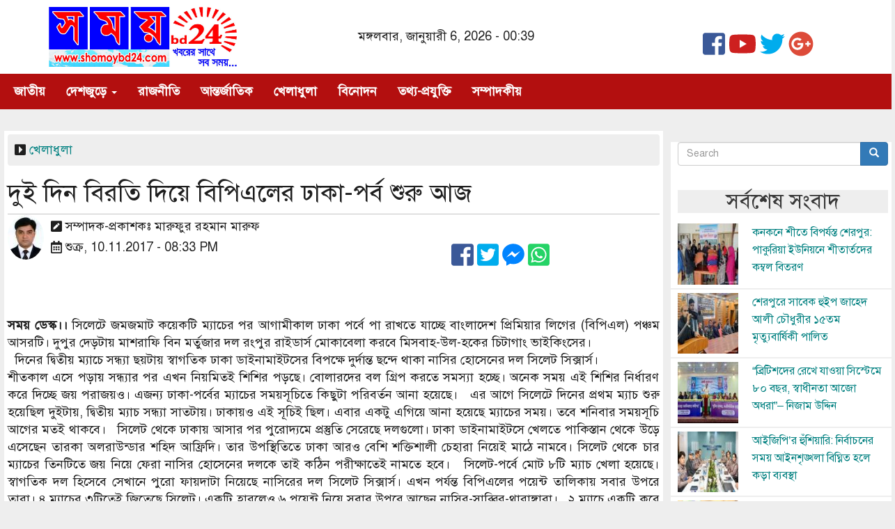

--- FILE ---
content_type: text/html; charset=UTF-8
request_url: https://www.shomoybd24.com/1131/%E0%A6%A6%E0%A7%81%E0%A6%87-%E0%A6%A6%E0%A6%BF%E0%A6%A8-%E0%A6%AC%E0%A6%BF%E0%A6%B0%E0%A6%A4%E0%A6%BF-%E0%A6%A6%E0%A6%BF%E0%A7%9F%E0%A7%87-%E0%A6%AC%E0%A6%BF%E0%A6%AA%E0%A6%BF%E0%A6%8F%E0%A6%B2%E0%A7%87%E0%A6%B0-%E0%A6%A2%E0%A6%BE%E0%A6%95%E0%A6%BE-%E0%A6%AA%E0%A6%B0%E0%A7%8D%E0%A6%AC-%E0%A6%B6%E0%A7%81%E0%A6%B0%E0%A7%81-%E0%A6%86%E0%A6%9C
body_size: 9843
content:
<!DOCTYPE html>
<html  lang="bn" dir="ltr" prefix="content: http://purl.org/rss/1.0/modules/content/  dc: http://purl.org/dc/terms/  foaf: http://xmlns.com/foaf/0.1/  og: http://ogp.me/ns#  rdfs: http://www.w3.org/2000/01/rdf-schema#  schema: http://schema.org/  sioc: http://rdfs.org/sioc/ns#  sioct: http://rdfs.org/sioc/types#  skos: http://www.w3.org/2004/02/skos/core#  xsd: http://www.w3.org/2001/XMLSchema# ">
  <head>
    <meta charset="utf-8" />
<script async src="https://www.googletagmanager.com/gtag/js?id=UA-125030592-1"></script>
<script>window.dataLayer = window.dataLayer || [];function gtag(){dataLayer.push(arguments)};gtag("js", new Date());gtag("config", "UA-125030592-1", {"groups":"default","anonymize_ip":true});</script>
<meta name="title" content="দুই দিন বিরতি দিয়ে বিপিএলের ঢাকা-পর্ব শুরু আজ | সময় বিডি২৪" />
<meta property="og:site_name" content="সময় বিডি২৪" />
<link rel="canonical" href="https://www.shomoybd24.com/1131/%E0%A6%A6%E0%A7%81%E0%A6%87-%E0%A6%A6%E0%A6%BF%E0%A6%A8-%E0%A6%AC%E0%A6%BF%E0%A6%B0%E0%A6%A4%E0%A6%BF-%E0%A6%A6%E0%A6%BF%E0%A7%9F%E0%A7%87-%E0%A6%AC%E0%A6%BF%E0%A6%AA%E0%A6%BF%E0%A6%8F%E0%A6%B2%E0%A7%87%E0%A6%B0-%E0%A6%A2%E0%A6%BE%E0%A6%95%E0%A6%BE-%E0%A6%AA%E0%A6%B0%E0%A7%8D%E0%A6%AC-%E0%A6%B6%E0%A7%81%E0%A6%B0%E0%A7%81-%E0%A6%86%E0%A6%9C" />
<meta property="og:type" content="article" />
<meta property="fb:app_id" content="554755034981973" />
<meta property="og:url" content="https://www.shomoybd24.com/1131/%E0%A6%A6%E0%A7%81%E0%A6%87-%E0%A6%A6%E0%A6%BF%E0%A6%A8-%E0%A6%AC%E0%A6%BF%E0%A6%B0%E0%A6%A4%E0%A6%BF-%E0%A6%A6%E0%A6%BF%E0%A7%9F%E0%A7%87-%E0%A6%AC%E0%A6%BF%E0%A6%AA%E0%A6%BF%E0%A6%8F%E0%A6%B2%E0%A7%87%E0%A6%B0-%E0%A6%A2%E0%A6%BE%E0%A6%95%E0%A6%BE-%E0%A6%AA%E0%A6%B0%E0%A7%8D%E0%A6%AC-%E0%A6%B6%E0%A7%81%E0%A6%B0%E0%A7%81-%E0%A6%86%E0%A6%9C" />
<meta property="og:title" content="দুই দিন বিরতি দিয়ে বিপিএলের ঢাকা-পর্ব শুরু আজ" />
<meta property="og:description" content="সময় ডেস্ক।। সিলেটে জমজমাট কয়েকটি ম্যাচের পর আগামীকাল ঢাকা পর্বে পা রাখতে যাচ্ছে বাংলাদেশ প্রিমিয়ার লিগের (বিপিএল) পঞ্চম আসরটি। দুপুর দেড়টায় মাশরাফি বিন মর্তুজার দল রংপুর রাইডার্স মোকাবেলা করবে মিসবাহ-উল-হকের চিটাগাং ভাইকিংসের।



 

দিনের দ্বিতীয় ম্যাচে সন্ধ্যা ছয়টায় স্বাগতিক ঢাকা ডাইনামাইটসের বিপক্ষে দুর্দান্ত ছন্দে থাকা নাসির হোসেনের দল সিলেট সিক্সার্স।

শীতকাল এসে পড়ায় সন্ধ্যার পর এখন নিয়মিতই শিশির পড়ছে। বোলারদের বল গ্রিপ করতে সমস্যা হচ্ছে। অনেক সময় এই শিশির নির্ধারণ করে দিচ্ছে জয় পরাজয়ও। এজন্য ঢাকা-পর্বের ম্যাচের সময়সূচিতে কিছুটা পরিবর্তন আনা হয়েছে।

 

এর আগে সিলেটে দিনের প্রথম ম্যাচ শুরু হয়েছিল দুইটায়, দ্বিতীয় ম্যাচ সন্ধ্যা সাতটায়। ঢাকায়ও এই সূচিই ছিল। এবার একটু এগিয়ে আনা হয়েছে ম্যাচের সময়। তবে শনিবার সময়সূচি আগের মতই থাকবে।

 

সিলেট থেকে ঢাকায় আসার পর পুরোদ্যমে প্রস্তুতি সেরেছে দলগুলো। ঢাকা ডাইনামাইটসে খেলতে পাকিস্তান থেকে উড়ে এসেছেন তারকা অলরাউন্ডার শহিদ আফ্রিদি। তার উপস্থিতিতে ঢাকা আরও বেশি শক্তিশালী চেহারা নিয়েই মাঠে নামবে। সিলেট থেকে চার ম্যাচের তিনটিতে জয় নিয়ে ফেরা নাসির হোসেনের দলকে তাই কঠিন পরীক্ষাতেই নামতে হবে।

 

সিলেট-পর্বে মোট ৮টি ম্যাচ খেলা হয়েছে। স্বাগতিক দল হিসেবে সেখানে পুরো ফায়দাটা নিয়েছে নাসিরের দল সিলেট সিক্সার্স। এখন পর্যন্ত বিপিএলের পয়েন্ট তালিকায় সবার উপরে তারা। ৪ ম্যাচের ৩টিতেই জিতেছে সিলেট। একটি হারলেও ৬ পয়েন্ট নিয়ে সবার উপরে আছেন নাসির-সাব্বির-থারাঙ্গারা।

 

২ ম্যাচে একটি করে জয়-পরাজয় নিয়ে পয়েন্ট তালিকার দ্বিতীয় স্থানে আছে সাকিব আল হাসানের ঢাকা। তিন এবং চার নাম্বার স্থানে আছে যথাক্রমে মিসবাহ-উল-হকের চিটাগং ভাইকিংস আর মাশরাফি বিন মুর্তজার রংপুর রাইডার্স। দুই ম্যাচ খেলে ঢাকার মতই ২ পয়েন্ট করে পেয়েছে তারা।

 

দুই ম্যাচে দুই হার নিয়ে রাজশাহী কিংস আছে একেবারে পয়েন্ট তালিকার শেষে। কাল তারা মাঠে নামবে চার নাম্বারে থাকা মাশরাফির দল রংপুর রাইডার্সের বিপক্ষে। ড্যারেন স্যামির দল বেশ কোনঠাসা অবস্থাতে আছে।

 

মুশফিকুর রহিম খুব একট ছন্দে নেই। স্যামির দলের দুশ্চিন্তা মূলত এটা নিয়েই। রংপুরের বিপক্ষে জিততে হলে মুশফিকের ব্যাটের দিকে তাকিয়ে থাকবে রাজশাহী। বাংলাদেশের টেস্ট অধিনায়ক ছন্দে ফিরতে দুর্দান্ত একটা ম্যাচই হবে আশা করা যাচ্ছে।" />
<meta name="Generator" content="Drupal 8 (https://www.drupal.org)" />
<meta name="MobileOptimized" content="width" />
<meta name="HandheldFriendly" content="true" />
<meta name="viewport" content="width=device-width, initial-scale=1.0" />
<link rel="shortcut icon" href="/sites/default/files/favicon.ico" type="image/vnd.microsoft.icon" />
<link rel="revision" href="https://www.shomoybd24.com/1131/%E0%A6%A6%E0%A7%81%E0%A6%87-%E0%A6%A6%E0%A6%BF%E0%A6%A8-%E0%A6%AC%E0%A6%BF%E0%A6%B0%E0%A6%A4%E0%A6%BF-%E0%A6%A6%E0%A6%BF%E0%A7%9F%E0%A7%87-%E0%A6%AC%E0%A6%BF%E0%A6%AA%E0%A6%BF%E0%A6%8F%E0%A6%B2%E0%A7%87%E0%A6%B0-%E0%A6%A2%E0%A6%BE%E0%A6%95%E0%A6%BE-%E0%A6%AA%E0%A6%B0%E0%A7%8D%E0%A6%AC-%E0%A6%B6%E0%A7%81%E0%A6%B0%E0%A7%81-%E0%A6%86%E0%A6%9C" />

    <title>দুই দিন বিরতি দিয়ে বিপিএলের ঢাকা-পর্ব শুরু আজ | সময় বিডি২৪</title>
    <link rel="stylesheet" media="all" href="/sites/default/files/css/css_peV2fup1s7iCubKQlhOMdK7G53TrOnz6KBez-XapQPY.css?sdfqx0" />
<link rel="stylesheet" media="all" href="https://cdn.jsdelivr.net/npm/bootstrap@3.4.1/dist/css/bootstrap.min.css" />
<link rel="stylesheet" media="all" href="https://cdn.jsdelivr.net/npm/@unicorn-fail/drupal-bootstrap-styles@0.0.2/dist/3.4.0/8.x-3.x/drupal-bootstrap.min.css" />
<link rel="stylesheet" media="all" href="/sites/default/files/css/css_q7T3FQW446v1TsSevLDmR6eKukdyHe4IXnokwUKXfEE.css?sdfqx0" />

    
<!--[if lte IE 8]>
<script src="/sites/default/files/js/js_VtafjXmRvoUgAzqzYTA3Wrjkx9wcWhjP0G4ZnnqRamA.js"></script>
<![endif]-->
<script src="https://use.fontawesome.com/releases/v5.3.1/js/all.js" defer></script>

  </head>
  <body class="path-node page-node-type-shomoy-news navbar-is-static-top has-glyphicons">
    <a href="#main-content" class="visually-hidden focusable skip-link">
      Skip to main content
    </a>
    
      <div class="dialog-off-canvas-main-canvas" data-off-canvas-main-canvas>
      <div class="region region-header-top">
    <section id="block-shomoyheader" class="block block-block-content block-block-content3121d615-3638-4b5d-8042-5e78a9f2f2d2 clearfix">
  
    

    <div class="container">
   <div class="row row-pad">
<div class="col-xs-12 col-sm-12 col-md-3"><img alt="shomoy logo" class="img-responsive" src="/themes/custom/shomoy/images/logo.png" /></div>

<div class="col-xs-12 col-sm-12 col-md-6 text-center padtop-30">মঙ্গলবার, জানুয়ারী 6, 2026 - 00:39</div>

<div class="col-xs-12 col-sm-12 col-md-3 text-center padtop-30">
<ul class="sh-inline">
<li><a href="https://www.facebook.com/Somoybd24.co/" target="_blank" title="Facebook" rel="nofollow"><i class="fab fa-facebook-square fa-2x"></i></a></li>
<li><a href="https://www.youtube.com/channel/#" target="_blank" title="Youtube" rel="nofollow"><i class="fab fa-youtube fa-2x"></i></a></li>
<li><a href="https://twitter.com/#" target="_blank" title="Twitter" rel="nofollow"><i class="fab fa-twitter fa-2x"></i></a></li>
<li><a href="https://plus.google.com/#" target="_blank" title="Google Plus" rel="nofollow"><i class="fab fa-google-plus fa-2x"></i></a></li>
</ul>

</div>
</div>
</div>
  </section>


  </div>

          <header class="navbar navbar-default navbar-static-top" id="navbar" role="banner">
              <div class="container-fluid">
            <div class="navbar-header">
        
                          <button type="button" class="navbar-toggle" data-toggle="collapse" data-target="#navbar-collapse">
            <span class="sr-only">Toggle navigation</span>
            <span class="icon-bar"></span>
            <span class="icon-bar"></span>
            <span class="icon-bar"></span>
          </button>
              </div>

                    <div id="navbar-collapse" class="navbar-collapse collapse">
            <div class="region region-navigation-collapsible">
    <nav role="navigation" aria-labelledby="block-shomoy-main-menu-menu" id="block-shomoy-main-menu">
            <h2 class="sr-only" id="block-shomoy-main-menu-menu">Main navigation</h2>

      
      <ul class="menu menu--main nav navbar-nav">
                        <li>
        <a href="/%E0%A6%9C%E0%A6%BE%E0%A6%A4%E0%A7%80%E0%A7%9F" data-drupal-link-system-path="taxonomy/term/16">জাতীয়</a>
                  </li>
                        <li class="expanded dropdown">
        <a href="/%E0%A6%A6%E0%A7%87%E0%A6%B6%E0%A6%9C%E0%A7%81%E0%A7%9C%E0%A7%87" class="dropdown-toggle" data-toggle="dropdown">দেশজুড়ে <span class="caret"></span></a>
                          <ul class="dropdown-menu">
                        <li>
        <a href="/%E0%A6%B6%E0%A7%87%E0%A6%B0%E0%A6%AA%E0%A7%81%E0%A6%B0" data-drupal-link-system-path="taxonomy/term/50">শেরপুর</a>
                  </li>
        </ul>
  
            </li>
                        <li>
        <a href="/%E0%A6%B0%E0%A6%BE%E0%A6%9C%E0%A6%A8%E0%A7%80%E0%A6%A4%E0%A6%BF" data-drupal-link-system-path="taxonomy/term/21">রাজনীতি</a>
                  </li>
                        <li>
        <a href="/%E0%A6%86%E0%A6%A8%E0%A7%8D%E0%A6%A4%E0%A6%B0%E0%A7%8D%E0%A6%9C%E0%A6%BE%E0%A6%A4%E0%A6%BF%E0%A6%95" data-drupal-link-system-path="taxonomy/term/11">আন্তর্জাতিক</a>
                  </li>
                        <li>
        <a href="/%E0%A6%96%E0%A7%87%E0%A6%B2%E0%A6%BE%E0%A6%A7%E0%A7%81%E0%A6%B2%E0%A6%BE" data-drupal-link-system-path="taxonomy/term/15">খেলাধুলা</a>
                  </li>
                        <li>
        <a href="/%E0%A6%AC%E0%A6%BF%E0%A6%A8%E0%A7%8B%E0%A6%A6%E0%A6%A8" data-drupal-link-system-path="taxonomy/term/20">বিনোদন</a>
                  </li>
                        <li>
        <a href="/%E0%A6%A4%E0%A6%A5%E0%A7%8D%E0%A6%AF-%E0%A6%AA%E0%A7%8D%E0%A6%B0%E0%A6%AF%E0%A7%81%E0%A6%95%E0%A7%8D%E0%A6%A4%E0%A6%BF" data-drupal-link-system-path="taxonomy/term/18">তথ্য-প্রযুক্তি</a>
                  </li>
                        <li>
        <a href="/%E0%A6%B8%E0%A6%AE%E0%A7%8D%E0%A6%AA%E0%A6%BE%E0%A6%A6%E0%A6%95%E0%A7%80%E0%A7%9F" data-drupal-link-system-path="taxonomy/term/33">সম্পাদকীয়</a>
                  </li>
        </ul>
  

  </nav>

  </div>

        </div>
                    </div>
          </header>
  
  <div role="main" class="main-container container-fluid js-quickedit-main-content">
    <div class="row">

            
            
                  <section class="col-sm-9">

                
                
                        
          <a id="main-content"></a>
            <div class="region region-content">
    <div data-drupal-messages-fallback class="hidden"></div>  <article data-history-node-id="1131" role="article" about="/1131/%E0%A6%A6%E0%A7%81%E0%A6%87-%E0%A6%A6%E0%A6%BF%E0%A6%A8-%E0%A6%AC%E0%A6%BF%E0%A6%B0%E0%A6%A4%E0%A6%BF-%E0%A6%A6%E0%A6%BF%E0%A7%9F%E0%A7%87-%E0%A6%AC%E0%A6%BF%E0%A6%AA%E0%A6%BF%E0%A6%8F%E0%A6%B2%E0%A7%87%E0%A6%B0-%E0%A6%A2%E0%A6%BE%E0%A6%95%E0%A6%BE-%E0%A6%AA%E0%A6%B0%E0%A7%8D%E0%A6%AC-%E0%A6%B6%E0%A7%81%E0%A6%B0%E0%A7%81-%E0%A6%86%E0%A6%9C" class="shomoy-news is-promoted full clearfix">

  
    
    
<div class="nesw-cat"><i class="fas fa-caret-square-right"></i> 
      <div class="iteminline field field--name-field-shomoy-category field--type-entity-reference field--label-hidden field--item">
              <div class="iteminline"><a href="/%E0%A6%96%E0%A7%87%E0%A6%B2%E0%A6%BE%E0%A6%A7%E0%A7%81%E0%A6%B2%E0%A6%BE" hreflang="bn">খেলাধুলা</a></div>
          </div>
  </div>
<div class="news-title"><h1><span>দুই দিন বিরতি দিয়ে বিপিএলের ঢাকা-পর্ব শুরু আজ</span>
</h1></div>    
<div class="row">
    <div class="col-xs-12 col-sm-12 col-md-8">
    <div class="report-info">
    <div class="reporter-image">
    <img src="/sites/default/files/reporter/maruf_0.jpg" class="img-circle float-left">
    </div>
    <div class="reporter-name"><i class="fas fa-pen-square"></i> সম্পাদক-প্রকাশকঃ মারুফুর রহমান মারুফ</div>
    
    <div class="pub-date"><i class="far fa-calendar-alt"></i> <span>শুক্র, 10.11.2017 - 08:33 PM </span>
</div>
    </div>
    </div>
 <div class="col-xs-12 col-sm-12 col-md-4"><section class="se-align-left se-has-like block block-share-everywhere block-share-everywhere-block clearfix" id="block-shareeverywhereblock">
  
    

      <div class="se-block " >
    <div class="block-content">
          <div class="se-like-container">
        <div id="fb-root"></div>
<script>(function(d, s, id) {
  var js, fjs = d.getElementsByTagName(s)[0];
  if (d.getElementById(id)) return;
  js = d.createElement(s); js.id = id;
  js.src = "//connect.facebook.net/en_US/sdk.js#xfbml=1&version=v2.8";
  fjs.parentNode.insertBefore(js, fjs);
}(document, 'script', 'facebook-jssdk'));</script>

<div class="fb-like" data-href="https://www.shomoybd24.com/1131/%E0%A6%A6%E0%A7%81%E0%A6%87-%E0%A6%A6%E0%A6%BF%E0%A6%A8-%E0%A6%AC%E0%A6%BF%E0%A6%B0%E0%A6%A4%E0%A6%BF-%E0%A6%A6%E0%A6%BF%E0%A7%9F%E0%A7%87-%E0%A6%AC%E0%A6%BF%E0%A6%AA%E0%A6%BF%E0%A6%8F%E0%A6%B2%E0%A7%87%E0%A6%B0-%E0%A6%A2%E0%A6%BE%E0%A6%95%E0%A6%BE-%E0%A6%AA%E0%A6%B0%E0%A7%8D%E0%A6%AC-%E0%A6%B6%E0%A7%81%E0%A6%B0%E0%A7%81-%E0%A6%86%E0%A6%9C" data-layout="button_count" data-action="like" data-size="small" data-show-faces="false" data-share="false"></div>

      </div>
        <div class="se-container">
      <div id="se-trigger-1131%E0%A6%A6%E0%A7%81%E0%A6%87-%E0%A6%A6%E0%A6%BF%E0%A6%A8-%E0%A6%AC%E0%A6%BF%E0%A6%B0%E0%A6%A4%E0%A6%BF-%E0%A6%A6%E0%A6%BF%E0%A7%9F%E0%A7%87-%E0%A6%AC%E0%A6%BF%E0%A6%AA%E0%A6%BF%E0%A6%8F%E0%A6%B2%E0%A7%87%E0%A6%B0-%E0%A6%A2%E0%A6%BE%E0%A6%95%E0%A6%BE-%E0%A6%AA%E0%A6%B0%E0%A7%8D%E0%A6%AC-%E0%A6%B6%E0%A7%81%E0%A6%B0%E0%A7%81-%E0%A6%86%E0%A6%9C" class="se-trigger se-disabled">
        <img src="https://www.shomoybd24.com/modules/contrib/share_everywhere/img/share-icon.svg" alt="Share icon">
      </div>
      <div class="se-links-container">
        <ul id="se-links-1131%E0%A6%A6%E0%A7%81%E0%A6%87-%E0%A6%A6%E0%A6%BF%E0%A6%A8-%E0%A6%AC%E0%A6%BF%E0%A6%B0%E0%A6%A4%E0%A6%BF-%E0%A6%A6%E0%A6%BF%E0%A7%9F%E0%A7%87-%E0%A6%AC%E0%A6%BF%E0%A6%AA%E0%A6%BF%E0%A6%8F%E0%A6%B2%E0%A7%87%E0%A6%B0-%E0%A6%A2%E0%A6%BE%E0%A6%95%E0%A6%BE-%E0%A6%AA%E0%A6%B0%E0%A7%8D%E0%A6%AC-%E0%A6%B6%E0%A7%81%E0%A6%B0%E0%A7%81-%E0%A6%86%E0%A6%9C" class="se-links se-active">
                      <li class="se-link facebook_share"> <a href="https://www.facebook.com/sharer/sharer.php?u=https%3A%2F%2Fwww.shomoybd24.com%2F1131%2F%25E0%25A6%25A6%25E0%25A7%2581%25E0%25A6%2587-%25E0%25A6%25A6%25E0%25A6%25BF%25E0%25A6%25A8-%25E0%25A6%25AC%25E0%25A6%25BF%25E0%25A6%25B0%25E0%25A6%25A4%25E0%25A6%25BF-%25E0%25A6%25A6%25E0%25A6%25BF%25E0%25A7%259F%25E0%25A7%2587-%25E0%25A6%25AC%25E0%25A6%25BF%25E0%25A6%25AA%25E0%25A6%25BF%25E0%25A6%258F%25E0%25A6%25B2%25E0%25A7%2587%25E0%25A6%25B0-%25E0%25A6%25A2%25E0%25A6%25BE%25E0%25A6%2595%25E0%25A6%25BE-%25E0%25A6%25AA%25E0%25A6%25B0%25E0%25A7%258D%25E0%25A6%25AC-%25E0%25A6%25B6%25E0%25A7%2581%25E0%25A6%25B0%25E0%25A7%2581-%25E0%25A6%2586%25E0%25A6%259C" target="_blank" ><i class="fab fa-facebook-square fa-2x"></i></a>
 </li>
                      <li class="se-link twitter"> <a href="https://twitter.com/intent/tweet?text=&url=https%3A%2F%2Fwww.shomoybd24.com%2F1131%2F%25E0%25A6%25A6%25E0%25A7%2581%25E0%25A6%2587-%25E0%25A6%25A6%25E0%25A6%25BF%25E0%25A6%25A8-%25E0%25A6%25AC%25E0%25A6%25BF%25E0%25A6%25B0%25E0%25A6%25A4%25E0%25A6%25BF-%25E0%25A6%25A6%25E0%25A6%25BF%25E0%25A7%259F%25E0%25A7%2587-%25E0%25A6%25AC%25E0%25A6%25BF%25E0%25A6%25AA%25E0%25A6%25BF%25E0%25A6%258F%25E0%25A6%25B2%25E0%25A7%2587%25E0%25A6%25B0-%25E0%25A6%25A2%25E0%25A6%25BE%25E0%25A6%2595%25E0%25A6%25BE-%25E0%25A6%25AA%25E0%25A6%25B0%25E0%25A7%258D%25E0%25A6%25AC-%25E0%25A6%25B6%25E0%25A7%2581%25E0%25A6%25B0%25E0%25A7%2581-%25E0%25A6%2586%25E0%25A6%259C" target="_blank" ><i class="fab fa-twitter-square fa-2x"></i></a>
 </li>
                      <li class="se-link messenger"> <a href="fb-messenger://share/?link=https%3A%2F%2Fwww.shomoybd24.com%2F1131%2F%25E0%25A6%25A6%25E0%25A7%2581%25E0%25A6%2587-%25E0%25A6%25A6%25E0%25A6%25BF%25E0%25A6%25A8-%25E0%25A6%25AC%25E0%25A6%25BF%25E0%25A6%25B0%25E0%25A6%25A4%25E0%25A6%25BF-%25E0%25A6%25A6%25E0%25A6%25BF%25E0%25A7%259F%25E0%25A7%2587-%25E0%25A6%25AC%25E0%25A6%25BF%25E0%25A6%25AA%25E0%25A6%25BF%25E0%25A6%258F%25E0%25A6%25B2%25E0%25A7%2587%25E0%25A6%25B0-%25E0%25A6%25A2%25E0%25A6%25BE%25E0%25A6%2595%25E0%25A6%25BE-%25E0%25A6%25AA%25E0%25A6%25B0%25E0%25A7%258D%25E0%25A6%25AC-%25E0%25A6%25B6%25E0%25A7%2581%25E0%25A6%25B0%25E0%25A7%2581-%25E0%25A6%2586%25E0%25A6%259C"><i class="fab fa-facebook-messenger fa-2x"></i></a>
 </li>
                      <li class="se-link whatsapp"> <a href="whatsapp://send?text=https%3A%2F%2Fwww.shomoybd24.com%2F1131%2F%25E0%25A6%25A6%25E0%25A7%2581%25E0%25A6%2587-%25E0%25A6%25A6%25E0%25A6%25BF%25E0%25A6%25A8-%25E0%25A6%25AC%25E0%25A6%25BF%25E0%25A6%25B0%25E0%25A6%25A4%25E0%25A6%25BF-%25E0%25A6%25A6%25E0%25A6%25BF%25E0%25A7%259F%25E0%25A7%2587-%25E0%25A6%25AC%25E0%25A6%25BF%25E0%25A6%25AA%25E0%25A6%25BF%25E0%25A6%258F%25E0%25A6%25B2%25E0%25A7%2587%25E0%25A6%25B0-%25E0%25A6%25A2%25E0%25A6%25BE%25E0%25A6%2595%25E0%25A6%25BE-%25E0%25A6%25AA%25E0%25A6%25B0%25E0%25A7%258D%25E0%25A6%25AC-%25E0%25A6%25B6%25E0%25A7%2581%25E0%25A6%25B0%25E0%25A7%2581-%25E0%25A6%2586%25E0%25A6%259C" data-action="share/whatsapp/share"><i class="fab fa-whatsapp-square fa-2x"></i></a>
 </li>
                  </ul>
      </div>
    </div>
  </div>
</div>

  </section>

</div>
    </div>
  <div class="content"> 
         <div></div>
       <div class="padtop-30">
            <div class="field field--name-field-shomoy-summary field--type-text-with-summary field--label-hidden field--item"><div class="padding15 box-white"><h1 class="no-margin"></h1>
<div class="dividerDetails"><strong>সময় ডেস্ক।। </strong>সিলেটে জমজমাট কয়েকটি ম্যাচের পর আগামীকাল ঢাকা পর্বে পা রাখতে যাচ্ছে বাংলাদেশ প্রিমিয়ার লিগের (বিপিএল) পঞ্চম আসরটি। দুপুর দেড়টায় মাশরাফি বিন মর্তুজার দল রংপুর রাইডার্স মোকাবেলা করবে মিসবাহ-উল-হকের চিটাগাং ভাইকিংসের।</div>
</div>
<div class="content-details">

 

দিনের দ্বিতীয় ম্যাচে সন্ধ্যা ছয়টায় স্বাগতিক ঢাকা ডাইনামাইটসের বিপক্ষে দুর্দান্ত ছন্দে থাকা নাসির হোসেনের দল সিলেট সিক্সার্স।
<div class="adv-img text-center"></div>
শীতকাল এসে পড়ায় সন্ধ্যার পর এখন নিয়মিতই শিশির পড়ছে। বোলারদের বল গ্রিপ করতে সমস্যা হচ্ছে। অনেক সময় এই শিশির নির্ধারণ করে দিচ্ছে জয় পরাজয়ও। এজন্য ঢাকা-পর্বের ম্যাচের সময়সূচিতে কিছুটা পরিবর্তন আনা হয়েছে।

 

এর আগে সিলেটে দিনের প্রথম ম্যাচ শুরু হয়েছিল দুইটায়, দ্বিতীয় ম্যাচ সন্ধ্যা সাতটায়। ঢাকায়ও এই সূচিই ছিল। এবার একটু এগিয়ে আনা হয়েছে ম্যাচের সময়। তবে শনিবার সময়সূচি আগের মতই থাকবে।

 

সিলেট থেকে ঢাকায় আসার পর পুরোদ্যমে প্রস্তুতি সেরেছে দলগুলো। ঢাকা ডাইনামাইটসে খেলতে পাকিস্তান থেকে উড়ে এসেছেন তারকা অলরাউন্ডার শহিদ আফ্রিদি। তার উপস্থিতিতে ঢাকা আরও বেশি শক্তিশালী চেহারা নিয়েই মাঠে নামবে। সিলেট থেকে চার ম্যাচের তিনটিতে জয় নিয়ে ফেরা নাসির হোসেনের দলকে তাই কঠিন পরীক্ষাতেই নামতে হবে।

 

সিলেট-পর্বে মোট ৮টি ম্যাচ খেলা হয়েছে। স্বাগতিক দল হিসেবে সেখানে পুরো ফায়দাটা নিয়েছে নাসিরের দল সিলেট সিক্সার্স। এখন পর্যন্ত বিপিএলের পয়েন্ট তালিকায় সবার উপরে তারা। ৪ ম্যাচের ৩টিতেই জিতেছে সিলেট। একটি হারলেও ৬ পয়েন্ট নিয়ে সবার উপরে আছেন নাসির-সাব্বির-থারাঙ্গারা।

 

২ ম্যাচে একটি করে জয়-পরাজয় নিয়ে পয়েন্ট তালিকার দ্বিতীয় স্থানে আছে সাকিব আল হাসানের ঢাকা। তিন এবং চার নাম্বার স্থানে আছে যথাক্রমে মিসবাহ-উল-হকের চিটাগং ভাইকিংস আর মাশরাফি বিন মুর্তজার রংপুর রাইডার্স। দুই ম্যাচ খেলে ঢাকার মতই ২ পয়েন্ট করে পেয়েছে তারা।

 

দুই ম্যাচে দুই হার নিয়ে রাজশাহী কিংস আছে একেবারে পয়েন্ট তালিকার শেষে। কাল তারা মাঠে নামবে চার নাম্বারে থাকা মাশরাফির দল রংপুর রাইডার্সের বিপক্ষে। ড্যারেন স্যামির দল বেশ কোনঠাসা অবস্থাতে আছে।

 

মুশফিকুর রহিম খুব একট ছন্দে নেই। স্যামির দলের দুশ্চিন্তা মূলত এটা নিয়েই। রংপুরের বিপক্ষে জিততে হলে মুশফিকের ব্যাটের দিকে তাকিয়ে থাকবে রাজশাহী। বাংলাদেশের টেস্ট অধিনায়ক ছন্দে ফিরতে দুর্দান্ত একটা ম্যাচই হবে আশা করা যাচ্ছে।

</div></div>
      </div>
  </div>

</article>

<section class="se-align-left se-has-like block block-share-everywhere block-share-everywhere-block clearfix" id="block-shareeverywhereblock">
  
    

      <div class="se-block " >
    <div class="block-content">
          <div class="se-like-container">
        <div id="fb-root"></div>
<script>(function(d, s, id) {
  var js, fjs = d.getElementsByTagName(s)[0];
  if (d.getElementById(id)) return;
  js = d.createElement(s); js.id = id;
  js.src = "//connect.facebook.net/en_US/sdk.js#xfbml=1&version=v2.8";
  fjs.parentNode.insertBefore(js, fjs);
}(document, 'script', 'facebook-jssdk'));</script>

<div class="fb-like" data-href="https://www.shomoybd24.com/1131/%E0%A6%A6%E0%A7%81%E0%A6%87-%E0%A6%A6%E0%A6%BF%E0%A6%A8-%E0%A6%AC%E0%A6%BF%E0%A6%B0%E0%A6%A4%E0%A6%BF-%E0%A6%A6%E0%A6%BF%E0%A7%9F%E0%A7%87-%E0%A6%AC%E0%A6%BF%E0%A6%AA%E0%A6%BF%E0%A6%8F%E0%A6%B2%E0%A7%87%E0%A6%B0-%E0%A6%A2%E0%A6%BE%E0%A6%95%E0%A6%BE-%E0%A6%AA%E0%A6%B0%E0%A7%8D%E0%A6%AC-%E0%A6%B6%E0%A7%81%E0%A6%B0%E0%A7%81-%E0%A6%86%E0%A6%9C" data-layout="button_count" data-action="like" data-size="small" data-show-faces="false" data-share="false"></div>

      </div>
        <div class="se-container">
      <div id="se-trigger-1131%E0%A6%A6%E0%A7%81%E0%A6%87-%E0%A6%A6%E0%A6%BF%E0%A6%A8-%E0%A6%AC%E0%A6%BF%E0%A6%B0%E0%A6%A4%E0%A6%BF-%E0%A6%A6%E0%A6%BF%E0%A7%9F%E0%A7%87-%E0%A6%AC%E0%A6%BF%E0%A6%AA%E0%A6%BF%E0%A6%8F%E0%A6%B2%E0%A7%87%E0%A6%B0-%E0%A6%A2%E0%A6%BE%E0%A6%95%E0%A6%BE-%E0%A6%AA%E0%A6%B0%E0%A7%8D%E0%A6%AC-%E0%A6%B6%E0%A7%81%E0%A6%B0%E0%A7%81-%E0%A6%86%E0%A6%9C" class="se-trigger se-disabled">
        <img src="https://www.shomoybd24.com/modules/contrib/share_everywhere/img/share-icon.svg" alt="Share icon">
      </div>
      <div class="se-links-container">
        <ul id="se-links-1131%E0%A6%A6%E0%A7%81%E0%A6%87-%E0%A6%A6%E0%A6%BF%E0%A6%A8-%E0%A6%AC%E0%A6%BF%E0%A6%B0%E0%A6%A4%E0%A6%BF-%E0%A6%A6%E0%A6%BF%E0%A7%9F%E0%A7%87-%E0%A6%AC%E0%A6%BF%E0%A6%AA%E0%A6%BF%E0%A6%8F%E0%A6%B2%E0%A7%87%E0%A6%B0-%E0%A6%A2%E0%A6%BE%E0%A6%95%E0%A6%BE-%E0%A6%AA%E0%A6%B0%E0%A7%8D%E0%A6%AC-%E0%A6%B6%E0%A7%81%E0%A6%B0%E0%A7%81-%E0%A6%86%E0%A6%9C" class="se-links se-active">
                      <li class="se-link facebook_share"> <a href="https://www.facebook.com/sharer/sharer.php?u=https%3A%2F%2Fwww.shomoybd24.com%2F1131%2F%25E0%25A6%25A6%25E0%25A7%2581%25E0%25A6%2587-%25E0%25A6%25A6%25E0%25A6%25BF%25E0%25A6%25A8-%25E0%25A6%25AC%25E0%25A6%25BF%25E0%25A6%25B0%25E0%25A6%25A4%25E0%25A6%25BF-%25E0%25A6%25A6%25E0%25A6%25BF%25E0%25A7%259F%25E0%25A7%2587-%25E0%25A6%25AC%25E0%25A6%25BF%25E0%25A6%25AA%25E0%25A6%25BF%25E0%25A6%258F%25E0%25A6%25B2%25E0%25A7%2587%25E0%25A6%25B0-%25E0%25A6%25A2%25E0%25A6%25BE%25E0%25A6%2595%25E0%25A6%25BE-%25E0%25A6%25AA%25E0%25A6%25B0%25E0%25A7%258D%25E0%25A6%25AC-%25E0%25A6%25B6%25E0%25A7%2581%25E0%25A6%25B0%25E0%25A7%2581-%25E0%25A6%2586%25E0%25A6%259C" target="_blank" ><i class="fab fa-facebook-square fa-2x"></i></a>
 </li>
                      <li class="se-link twitter"> <a href="https://twitter.com/intent/tweet?text=&url=https%3A%2F%2Fwww.shomoybd24.com%2F1131%2F%25E0%25A6%25A6%25E0%25A7%2581%25E0%25A6%2587-%25E0%25A6%25A6%25E0%25A6%25BF%25E0%25A6%25A8-%25E0%25A6%25AC%25E0%25A6%25BF%25E0%25A6%25B0%25E0%25A6%25A4%25E0%25A6%25BF-%25E0%25A6%25A6%25E0%25A6%25BF%25E0%25A7%259F%25E0%25A7%2587-%25E0%25A6%25AC%25E0%25A6%25BF%25E0%25A6%25AA%25E0%25A6%25BF%25E0%25A6%258F%25E0%25A6%25B2%25E0%25A7%2587%25E0%25A6%25B0-%25E0%25A6%25A2%25E0%25A6%25BE%25E0%25A6%2595%25E0%25A6%25BE-%25E0%25A6%25AA%25E0%25A6%25B0%25E0%25A7%258D%25E0%25A6%25AC-%25E0%25A6%25B6%25E0%25A7%2581%25E0%25A6%25B0%25E0%25A7%2581-%25E0%25A6%2586%25E0%25A6%259C" target="_blank" ><i class="fab fa-twitter-square fa-2x"></i></a>
 </li>
                      <li class="se-link messenger"> <a href="fb-messenger://share/?link=https%3A%2F%2Fwww.shomoybd24.com%2F1131%2F%25E0%25A6%25A6%25E0%25A7%2581%25E0%25A6%2587-%25E0%25A6%25A6%25E0%25A6%25BF%25E0%25A6%25A8-%25E0%25A6%25AC%25E0%25A6%25BF%25E0%25A6%25B0%25E0%25A6%25A4%25E0%25A6%25BF-%25E0%25A6%25A6%25E0%25A6%25BF%25E0%25A7%259F%25E0%25A7%2587-%25E0%25A6%25AC%25E0%25A6%25BF%25E0%25A6%25AA%25E0%25A6%25BF%25E0%25A6%258F%25E0%25A6%25B2%25E0%25A7%2587%25E0%25A6%25B0-%25E0%25A6%25A2%25E0%25A6%25BE%25E0%25A6%2595%25E0%25A6%25BE-%25E0%25A6%25AA%25E0%25A6%25B0%25E0%25A7%258D%25E0%25A6%25AC-%25E0%25A6%25B6%25E0%25A7%2581%25E0%25A6%25B0%25E0%25A7%2581-%25E0%25A6%2586%25E0%25A6%259C"><i class="fab fa-facebook-messenger fa-2x"></i></a>
 </li>
                      <li class="se-link whatsapp"> <a href="whatsapp://send?text=https%3A%2F%2Fwww.shomoybd24.com%2F1131%2F%25E0%25A6%25A6%25E0%25A7%2581%25E0%25A6%2587-%25E0%25A6%25A6%25E0%25A6%25BF%25E0%25A6%25A8-%25E0%25A6%25AC%25E0%25A6%25BF%25E0%25A6%25B0%25E0%25A6%25A4%25E0%25A6%25BF-%25E0%25A6%25A6%25E0%25A6%25BF%25E0%25A7%259F%25E0%25A7%2587-%25E0%25A6%25AC%25E0%25A6%25BF%25E0%25A6%25AA%25E0%25A6%25BF%25E0%25A6%258F%25E0%25A6%25B2%25E0%25A7%2587%25E0%25A6%25B0-%25E0%25A6%25A2%25E0%25A6%25BE%25E0%25A6%2595%25E0%25A6%25BE-%25E0%25A6%25AA%25E0%25A6%25B0%25E0%25A7%258D%25E0%25A6%25AC-%25E0%25A6%25B6%25E0%25A7%2581%25E0%25A6%25B0%25E0%25A7%2581-%25E0%25A6%2586%25E0%25A6%259C" data-action="share/whatsapp/share"><i class="fab fa-whatsapp-square fa-2x"></i></a>
 </li>
                  </ul>
      </div>
    </div>
  </div>
</div>

  </section>

<section class="views-element-container block block-views block-views-blockshomoy-news-all-related-news clearfix" id="block-views-block-shomoy-news-all-related-news">
  
    

      <div class="form-group"><div class="view view-shomoy-news-all view-id-shomoy_news_all view-display-id-related_news js-view-dom-id-fd0a4f539ad59e14717bbea38d999eb95206d215abe3d6b7c3bb150b6d48f7e2">
  
    
      <div class="view-header">
      <div class="section-bar h3">
<div class="fleft">এই সম্পর্কিত আরো সংবাদ</div>
<div class="fright"><div class="bar2"></div></div>
<div class="fright"><div class="bar2"></div></div>
</div>
    </div>
      
      <div class="view-content">
      <div id="views-bootstrap-shomoy-news-all-related-news"  class="grid views-view-grid horizontal">
            <div class="row">
                  <div class="col col-xs-12 col-sm-6 col-md-4 col-lg-4 row-pad">
            <div class="lead-pad">
<div class="card-item">
   <div><div>
  
  
  <div class="field field--name-field-media-image field--type-image field--label-visually_hidden">
    <div class="field--label sr-only">Image</div>
              <div class="field--item">  <img src="/sites/default/files/styles/resize_250_125/public/image/2024-06/1000073232.jpg?itok=FMZPVCL0" width="250" height="125" alt="" typeof="Image" class="img-responsive" />


</div>
          </div>

</div>
</div>
   <div></div>
   <div class="padbottom-50 padtop-15"><a href="/3367/%E0%A6%B6%E0%A7%87%E0%A6%B0%E0%A6%AA%E0%A7%81%E0%A6%B0%E0%A7%87-%E0%A6%B8%E0%A7%8D%E0%A6%95%E0%A7%81%E0%A6%B2-%E0%A6%A6%E0%A6%BE%E0%A6%AC%E0%A6%BE-%E0%A6%AA%E0%A7%8D%E0%A6%B0%E0%A6%A4%E0%A6%BF%E0%A6%AF%E0%A7%8B%E0%A6%97%E0%A6%BF%E0%A6%A4%E0%A6%BE%E0%A7%9F-%E0%A6%AD%E0%A6%BF%E0%A6%95%E0%A7%8D%E0%A6%9F%E0%A7%8B%E0%A6%B0%E0%A6%BF%E0%A7%9F%E0%A6%BE-%E0%A6%8F%E0%A6%95%E0%A6%BE%E0%A6%A1%E0%A7%87%E0%A6%AE%E0%A7%80%E0%A6%B0-%E0%A6%B8%E0%A7%8D%E0%A6%AC%E0%A6%AA%E0%A7%8D%E0%A6%A8%E0%A7%80%E0%A6%B2-%E0%A6%AC%E0%A6%A8%E0%A6%BF%E0%A6%95-%E0%A6%9A%E0%A7%8D%E0%A6%AF%E0%A6%BE%E0%A6%AE%E0%A7%8D%E0%A6%AA%E0%A6%BF%E0%A7%9F%E0%A6%A8" hreflang="bn"> শেরপুরে স্কুল দাবা প্রতিযোগিতায় ভিক্টোরিয়া একাডেমীর স্বপ্নীল বনিক চ্যাম্পিয়ন</a></div>
   <div class="card-footer">
      <ul class="sh-inline"><i class="fas fa-tags"></i>  <a href="/%E0%A6%B6%E0%A7%87%E0%A6%B0%E0%A6%AA%E0%A7%81%E0%A6%B0" hreflang="bn">শেরপুর</a>, <a href="/%E0%A6%96%E0%A7%87%E0%A6%B2%E0%A6%BE%E0%A6%A7%E0%A7%81%E0%A6%B2%E0%A6%BE" hreflang="bn">খেলাধুলা</a></ul>
   </div>
</div>
</div>
          </div>
                  <div class="col col-xs-12 col-sm-6 col-md-4 col-lg-4 row-pad">
            <div class="lead-pad">
<div class="card-item">
   <div><div>
  
  
  <div class="field field--name-field-media-image field--type-image field--label-visually_hidden">
    <div class="field--label sr-only">Image</div>
              <div class="field--item">  <img src="/sites/default/files/styles/resize_250_125/public/image/2024-04/1000066256.jpg?itok=rwo7AcKK" width="250" height="125" alt="" typeof="Image" class="img-responsive" />


</div>
          </div>

</div>
</div>
   <div></div>
   <div class="padbottom-50 padtop-15"><a href="/3326/%E0%A6%B6%E0%A7%87%E0%A6%B0%E0%A6%AA%E0%A7%81%E0%A6%B0%E0%A7%87-%E0%A6%B8%E0%A7%8D%E0%A6%95%E0%A7%81%E0%A6%B2-%E0%A6%95%E0%A7%8D%E0%A6%B0%E0%A6%BF%E0%A6%95%E0%A7%87%E0%A6%9F-%E0%A6%AA%E0%A7%8D%E0%A6%B0%E0%A6%A4%E0%A6%BF%E0%A6%AF%E0%A7%8B%E0%A6%97%E0%A6%BF%E0%A6%A4%E0%A6%BE%E0%A6%AF%E0%A6%BC-%E0%A6%89%E0%A6%A6%E0%A7%8D%E0%A6%AC%E0%A7%8B%E0%A6%A7%E0%A6%A8%E0%A7%80-%E0%A6%AE%E0%A7%8D%E0%A6%AF%E0%A6%BE%E0%A6%9A%E0%A7%87-%E0%A6%AE%E0%A7%9F%E0%A6%AE%E0%A6%A8%E0%A6%B8%E0%A6%BF%E0%A6%82%E0%A6%B9%E0%A7%87%E0%A6%B0-%E0%A6%AE%E0%A7%81%E0%A6%95%E0%A7%81%E0%A6%B2-%E0%A6%A8%E0%A6%BF%E0%A6%95%E0%A7%87%E0%A6%A4%E0%A6%A8-%E0%A6%9C%E0%A7%9F%E0%A7%80" hreflang="bn">শেরপুরে স্কুল ক্রিকেট প্রতিযোগিতায় উদ্বোধনী ম্যাচে ময়মনসিংহের মুকুল নিকেতন জয়ী</a></div>
   <div class="card-footer">
      <ul class="sh-inline"><i class="fas fa-tags"></i>  <a href="/%E0%A6%B6%E0%A7%87%E0%A6%B0%E0%A6%AA%E0%A7%81%E0%A6%B0" hreflang="bn">শেরপুর</a>, <a href="/%E0%A6%96%E0%A7%87%E0%A6%B2%E0%A6%BE%E0%A6%A7%E0%A7%81%E0%A6%B2%E0%A6%BE" hreflang="bn">খেলাধুলা</a></ul>
   </div>
</div>
</div>
          </div>
                  <div class="col col-xs-12 col-sm-6 col-md-4 col-lg-4 row-pad">
            <div class="lead-pad">
<div class="card-item">
   <div><div>
  
  
  <div class="field field--name-field-media-image field--type-image field--label-visually_hidden">
    <div class="field--label sr-only">Image</div>
              <div class="field--item">  <img src="/sites/default/files/styles/resize_250_125/public/image/2024-03/Sherpur%20Pic-1%20%28NCC%20Opens%20Photo%29.jpg?itok=APqAbAWm" width="250" height="125" alt="" typeof="Image" class="img-responsive" />


</div>
          </div>

</div>
</div>
   <div></div>
   <div class="padbottom-50 padtop-15"><a href="/3291/%E0%A6%B6%E0%A7%87%E0%A6%B0%E0%A6%AA%E0%A7%81%E0%A6%B0%E0%A7%87-%E0%A7%AA%E0%A7%A8-%E0%A6%A4%E0%A6%AE-%E0%A6%9C%E0%A6%BE%E0%A6%A4%E0%A7%80%E0%A7%9F-%E0%A6%95%E0%A7%8D%E0%A6%B0%E0%A6%BF%E0%A6%95%E0%A7%87%E0%A6%9F-%E0%A6%9A%E0%A7%8D%E0%A6%AF%E0%A6%BE%E0%A6%AE%E0%A7%8D%E0%A6%AA%E0%A6%BF%E0%A7%9F%E0%A6%A8%E0%A6%B6%E0%A7%80%E0%A6%AA-%E0%A6%B2%E0%A7%80%E0%A6%97%E0%A7%87%E0%A6%B0-%E0%A6%89%E0%A6%A6%E0%A7%8D%E0%A6%AC%E0%A7%8B%E0%A6%A7%E0%A6%A8" hreflang="bn"> শেরপুরে ৪২ তম জাতীয় ক্রিকেট চ্যাম্পিয়নশীপ লীগের উদ্বোধন  </a></div>
   <div class="card-footer">
      <ul class="sh-inline"><i class="fas fa-tags"></i>  <a href="/%E0%A6%B6%E0%A7%87%E0%A6%B0%E0%A6%AA%E0%A7%81%E0%A6%B0" hreflang="bn">শেরপুর</a>, <a href="/%E0%A6%96%E0%A7%87%E0%A6%B2%E0%A6%BE%E0%A6%A7%E0%A7%81%E0%A6%B2%E0%A6%BE" hreflang="bn">খেলাধুলা</a></ul>
   </div>
</div>
</div>
          </div>
              </div>
          <div class="row">
                  <div class="col col-xs-12 col-sm-6 col-md-4 col-lg-4 row-pad">
            <div class="lead-pad">
<div class="card-item">
   <div><div>
  
  
  <div class="field field--name-field-media-image field--type-image field--label-visually_hidden">
    <div class="field--label sr-only">Image</div>
              <div class="field--item">  <img src="/sites/default/files/styles/resize_250_125/public/image/2023-02/received_5875854439134713.jpeg?itok=XnPJHcAQ" width="250" height="125" alt="" typeof="Image" class="img-responsive" />


</div>
          </div>

</div>
</div>
   <div></div>
   <div class="padbottom-50 padtop-15"><a href="/3004/%E0%A6%9C%E0%A7%87%E0%A6%B2%E0%A6%BE-%E0%A6%AA%E0%A7%8D%E0%A6%B0%E0%A6%B6%E0%A6%BE%E0%A6%B8%E0%A6%95-%E0%A6%97%E0%A7%8B%E0%A6%B2%E0%A7%8D%E0%A6%A1%E0%A6%95%E0%A6%BE%E0%A6%AA-%E0%A6%AB%E0%A7%81%E0%A6%9F%E0%A6%AC%E0%A6%B2-%E0%A6%9F%E0%A7%81%E0%A6%B0%E0%A7%8D%E0%A6%A8%E0%A6%BE%E0%A6%AE%E0%A7%87%E0%A6%A8%E0%A7%8D%E0%A6%9F%E0%A7%87-%E0%A6%B6%E0%A7%87%E0%A6%B0%E0%A6%AA%E0%A7%81%E0%A6%B0-%E0%A6%AA%E0%A7%8C%E0%A6%B0%E0%A6%B8%E0%A6%AD%E0%A6%BE-%E0%A6%A6%E0%A6%B2%E0%A7%87%E0%A6%B0-%E0%A6%9C%E0%A7%9F" hreflang="bn">জেলা প্রশাসক গোল্ডকাপ ফুটবল টুর্নামেন্টে শেরপুর পৌরসভা দলের জয়</a></div>
   <div class="card-footer">
      <ul class="sh-inline"><i class="fas fa-tags"></i>  <a href="/%E0%A6%B6%E0%A7%87%E0%A6%B0%E0%A6%AA%E0%A7%81%E0%A6%B0" hreflang="bn">শেরপুর</a>, <a href="/%E0%A6%A6%E0%A7%87%E0%A6%B6%E0%A6%9C%E0%A7%81%E0%A7%9C%E0%A7%87" hreflang="bn">দেশজুড়ে</a>, <a href="/%E0%A6%96%E0%A7%87%E0%A6%B2%E0%A6%BE%E0%A6%A7%E0%A7%81%E0%A6%B2%E0%A6%BE" hreflang="bn">খেলাধুলা</a></ul>
   </div>
</div>
</div>
          </div>
                  <div class="col col-xs-12 col-sm-6 col-md-4 col-lg-4 row-pad">
            <div class="lead-pad">
<div class="card-item">
   <div><div>
  
  
  <div class="field field--name-field-media-image field--type-image field--label-visually_hidden">
    <div class="field--label sr-only">Image</div>
              <div class="field--item">  <img src="/sites/default/files/styles/resize_250_125/public/image/2023-02/Manik%203.jpg?itok=GNLvXObu" width="250" height="125" alt="" typeof="Image" class="img-responsive" />


</div>
          </div>

</div>
</div>
   <div></div>
   <div class="padbottom-50 padtop-15"><a href="/2969/%E0%A6%B6%E0%A7%87%E0%A6%B0%E0%A6%AA%E0%A7%81%E0%A6%B0-%E0%A6%9C%E0%A7%87%E0%A6%B2%E0%A6%BE-%E0%A6%95%E0%A7%8D%E0%A6%B0%E0%A7%80%E0%A6%A1%E0%A6%BC%E0%A6%BE-%E0%A6%B8%E0%A6%82%E0%A6%B8%E0%A7%8D%E0%A6%A5%E0%A6%BE%E0%A6%B0-%E0%A6%A8%E0%A7%9F%E0%A6%BE-%E0%A6%B8%E0%A6%BE%E0%A6%A7%E0%A6%BE%E0%A6%B0%E0%A6%A3-%E0%A6%B8%E0%A6%AE%E0%A7%8D%E0%A6%AA%E0%A6%BE%E0%A6%A6%E0%A6%95-%E0%A6%AE%E0%A6%BE%E0%A6%A8%E0%A6%BF%E0%A6%95-%E0%A6%A6%E0%A6%A4%E0%A7%8D%E0%A6%A4" hreflang="bn">শেরপুর জেলা ক্রীড়া সংস্থার নয়া সাধারণ সম্পাদক মানিক দত্ত</a></div>
   <div class="card-footer">
      <ul class="sh-inline"><i class="fas fa-tags"></i>  <a href="/%E0%A6%9C%E0%A6%BE%E0%A6%A4%E0%A7%80%E0%A7%9F" hreflang="bn">জাতীয়</a>, <a href="/%E0%A6%B6%E0%A7%87%E0%A6%B0%E0%A6%AA%E0%A7%81%E0%A6%B0" hreflang="bn">শেরপুর</a>, <a href="/%E0%A6%A6%E0%A7%87%E0%A6%B6%E0%A6%9C%E0%A7%81%E0%A7%9C%E0%A7%87" hreflang="bn">দেশজুড়ে</a>, <a href="/%E0%A6%96%E0%A7%87%E0%A6%B2%E0%A6%BE%E0%A6%A7%E0%A7%81%E0%A6%B2%E0%A6%BE" hreflang="bn">খেলাধুলা</a></ul>
   </div>
</div>
</div>
          </div>
                  <div class="col col-xs-12 col-sm-6 col-md-4 col-lg-4 row-pad">
            <div class="lead-pad">
<div class="card-item">
   <div><div>
  
  
  <div class="field field--name-field-media-image field--type-image field--label-visually_hidden">
    <div class="field--label sr-only">Image</div>
              <div class="field--item">  <img src="/sites/default/files/styles/resize_250_125/public/image/2022-04/Screenshot_20220420-010301_1.jpg?itok=87WCJhUk" width="250" height="125" alt="" typeof="Image" class="img-responsive" />


</div>
          </div>

</div>
</div>
   <div></div>
   <div class="padbottom-50 padtop-15"><a href="/2659/%E0%A6%B8%E0%A6%BE%E0%A6%AC%E0%A7%87%E0%A6%95-%E0%A6%95%E0%A7%8D%E0%A6%B0%E0%A6%BF%E0%A6%95%E0%A7%87%E0%A6%9F%E0%A6%BE%E0%A6%B0-%E0%A6%B0%E0%A7%81%E0%A6%AC%E0%A7%87%E0%A6%B2%E0%A7%87%E0%A6%B0-%E0%A6%AE%E0%A7%83%E0%A6%A4%E0%A7%8D%E0%A6%AF%E0%A7%81%E0%A6%A4%E0%A7%87-%E0%A6%AE%E0%A6%BE%E0%A6%A8%E0%A6%BF%E0%A6%95-%E0%A6%A6%E0%A6%A4%E0%A7%8D%E0%A6%A4%E0%A7%87%E0%A6%B0-%E0%A6%B6%E0%A7%8B%E0%A6%95-%E0%A6%AA%E0%A7%8D%E0%A6%B0%E0%A6%95%E0%A6%BE%E0%A6%B6" hreflang="bn">সাবেক ক্রিকেটার রুবেলের মৃত্যুতে মানিক দত্তের শোক প্রকাশ </a></div>
   <div class="card-footer">
      <ul class="sh-inline"><i class="fas fa-tags"></i>  <a href="/%E0%A6%9C%E0%A6%BE%E0%A6%A4%E0%A7%80%E0%A7%9F" hreflang="bn">জাতীয়</a>, <a href="/%E0%A6%B6%E0%A7%87%E0%A6%B0%E0%A6%AA%E0%A7%81%E0%A6%B0" hreflang="bn">শেরপুর</a>, <a href="/%E0%A6%A6%E0%A7%87%E0%A6%B6%E0%A6%9C%E0%A7%81%E0%A7%9C%E0%A7%87" hreflang="bn">দেশজুড়ে</a>, <a href="/%E0%A6%96%E0%A7%87%E0%A6%B2%E0%A6%BE%E0%A6%A7%E0%A7%81%E0%A6%B2%E0%A6%BE" hreflang="bn">খেলাধুলা</a></ul>
   </div>
</div>
</div>
          </div>
              </div>
      </div>

    </div>
  
          </div>
</div>

  </section>


  </div>

              </section>

                              <aside class="col-sm-3" role="complementary">
              <div class="region region-sidebar-second">
    <div class="search-block-form block block-search block-search-form-block" data-drupal-selector="search-block-form" id="block-anausanadhaanapharama" role="search">
  
      <h2 class="visually-hidden">অনুসন্ধান</h2>
    
      <form action="/search/node" method="get" id="search-block-form" accept-charset="UTF-8">
  <div class="form-item js-form-item form-type-search js-form-type-search form-item-keys js-form-item-keys form-no-label form-group">
      <label for="edit-keys" class="control-label sr-only">Search</label>
  
  
  <div class="input-group"><input title="Enter the terms you wish to search for." data-drupal-selector="edit-keys" class="form-search form-control" placeholder="Search" type="search" id="edit-keys" name="keys" value="" size="15" maxlength="128" data-toggle="tooltip" /><span class="input-group-btn"><button type="submit" value="Search" class="button js-form-submit form-submit btn-primary btn icon-only" name=""><span class="sr-only">Search</span><span class="icon glyphicon glyphicon-search" aria-hidden="true"></span></button></span></div>

  
  
  </div>
<div class="form-actions form-group js-form-wrapper form-wrapper" data-drupal-selector="edit-actions" id="edit-actions"></div>

</form>

  </div>
<section class="views-element-container block block-views block-views-blockshomoy-news-all-block-1 clearfix" id="block-views-block-shomoy-news-all-block-1">
  
    

      <div class="form-group"><div class="view view-shomoy-news-all view-id-shomoy_news_all view-display-id-block_1 js-view-dom-id-170498e6e51e1af9a0bf6ee6695286b552ad7e7b6be2ea058c735a4b6ced860a">
  
    
      <div class="view-header">
      <div class="bg-gray">
<h2 class="text-center">সর্বশেষ সংবাদ</h2>
</div>
    </div>
      
      <div class="view-content">
          <div><div class="row side-items">
  <div class="col-xs-14 col-sm-12 col-md-4 side-item"><div>
  
  
  <div class="field field--name-field-media-image field--type-image field--label-visually_hidden">
    <div class="field--label sr-only">Image</div>
              <div class="field--item">  <img src="/sites/default/files/styles/thumbnail_resized/public/image/2026-01/1000313746.jpg?itok=yW6BPZvQ" width="100" height="100" alt="" typeof="Image" class="img-responsive" />


</div>
          </div>

</div>
</div>
  <div class="col-xs-14 col-sm-12 col-md-8 side-item"><a href="/3694/%E0%A6%95%E0%A6%A8%E0%A6%95%E0%A6%A8%E0%A7%87-%E0%A6%B6%E0%A7%80%E0%A6%A4%E0%A7%87-%E0%A6%AC%E0%A6%BF%E0%A6%AA%E0%A6%B0%E0%A7%8D%E0%A6%AF%E0%A6%B8%E0%A7%8D%E0%A6%A4-%E0%A6%B6%E0%A7%87%E0%A6%B0%E0%A6%AA%E0%A7%81%E0%A6%B0-%E0%A6%AA%E0%A6%BE%E0%A6%95%E0%A7%81%E0%A6%B0%E0%A6%BF%E0%A7%9F%E0%A6%BE-%E0%A6%87%E0%A6%89%E0%A6%A8%E0%A6%BF%E0%A7%9F%E0%A6%A8%E0%A7%87-%E0%A6%B6%E0%A7%80%E0%A6%A4%E0%A6%BE%E0%A6%B0%E0%A7%8D%E0%A6%A4%E0%A6%A6%E0%A7%87%E0%A6%B0-%E0%A6%95%E0%A6%AE%E0%A7%8D%E0%A6%AC%E0%A6%B2-%E0%A6%AC%E0%A6%BF%E0%A6%A4%E0%A6%B0%E0%A6%A3" hreflang="bn">কনকনে শীতে বিপর্যস্ত শেরপুর: পাকুরিয়া ইউনিয়নে শীতার্তদের কম্বল বিতরণ</a></div>
</div></div>
    <div><div class="row side-items">
  <div class="col-xs-14 col-sm-12 col-md-4 side-item"><div>
  
  
  <div class="field field--name-field-media-image field--type-image field--label-visually_hidden">
    <div class="field--label sr-only">Image</div>
              <div class="field--item">  <img src="/sites/default/files/styles/thumbnail_resized/public/image/2026-01/1000314427.jpg?itok=qHgUpGHK" width="100" height="100" alt="" typeof="Image" class="img-responsive" />


</div>
          </div>

</div>
</div>
  <div class="col-xs-14 col-sm-12 col-md-8 side-item"><a href="/3693/%E0%A6%B6%E0%A7%87%E0%A6%B0%E0%A6%AA%E0%A7%81%E0%A6%B0%E0%A7%87-%E0%A6%B8%E0%A6%BE%E0%A6%AC%E0%A7%87%E0%A6%95-%E0%A6%B9%E0%A7%81%E0%A6%87%E0%A6%AA-%E0%A6%9C%E0%A6%BE%E0%A6%B9%E0%A7%87%E0%A6%A6-%E0%A6%86%E0%A6%B2%E0%A7%80-%E0%A6%9A%E0%A7%8C%E0%A6%A7%E0%A7%81%E0%A6%B0%E0%A7%80%E0%A6%B0-%E0%A7%A7%E0%A7%AB%E0%A6%A4%E0%A6%AE-%E0%A6%AE%E0%A7%83%E0%A6%A4%E0%A7%8D%E0%A6%AF%E0%A7%81%E0%A6%AC%E0%A6%BE%E0%A6%B0%E0%A7%8D%E0%A6%B7%E0%A6%BF%E0%A6%95%E0%A7%80-%E0%A6%AA%E0%A6%BE%E0%A6%B2%E0%A6%BF%E0%A6%A4" hreflang="bn">শেরপুরে সাবেক হুইপ জাহেদ আলী চৌধুরীর ১৫তম মৃত্যুবার্ষিকী পালিত</a></div>
</div></div>
    <div><div class="row side-items">
  <div class="col-xs-14 col-sm-12 col-md-4 side-item"><div>
  
  
  <div class="field field--name-field-media-image field--type-image field--label-visually_hidden">
    <div class="field--label sr-only">Image</div>
              <div class="field--item">  <img src="/sites/default/files/styles/thumbnail_resized/public/image/2025-12/1000308695.jpg?itok=sSTB7otk" width="100" height="100" alt="" typeof="Image" class="img-responsive" />


</div>
          </div>

</div>
</div>
  <div class="col-xs-14 col-sm-12 col-md-8 side-item"><a href="/3692/%E2%80%9C%E0%A6%AC%E0%A7%8D%E0%A6%B0%E0%A6%BF%E0%A6%9F%E0%A6%BF%E0%A6%B6%E0%A6%A6%E0%A7%87%E0%A6%B0-%E0%A6%B0%E0%A7%87%E0%A6%96%E0%A7%87-%E0%A6%AF%E0%A6%BE%E0%A6%93%E0%A7%9F%E0%A6%BE-%E0%A6%B8%E0%A6%BF%E0%A6%B8%E0%A7%8D%E0%A6%9F%E0%A7%87%E0%A6%AE%E0%A7%87-%E0%A7%AE%E0%A7%A6-%E0%A6%AC%E0%A6%9B%E0%A6%B0-%E0%A6%B8%E0%A7%8D%E0%A6%AC%E0%A6%BE%E0%A6%A7%E0%A7%80%E0%A6%A8%E0%A6%A4%E0%A6%BE-%E0%A6%86%E0%A6%9C%E0%A7%8B-%E0%A6%85%E0%A6%A7%E0%A6%B0%E0%A6%BE%E2%80%9D%E2%80%93-%E0%A6%A8%E0%A6%BF%E0%A6%9C%E0%A6%BE%E0%A6%AE-%E0%A6%89%E0%A6%A6%E0%A7%8D%E0%A6%A6%E0%A6%BF%E0%A6%A8" hreflang="bn">“ব্রিটিশদের রেখে যাওয়া সিস্টেমে ৮০ বছর, স্বাধীনতা আজো অধরা”– নিজাম উদ্দিন</a></div>
</div></div>
    <div><div class="row side-items">
  <div class="col-xs-14 col-sm-12 col-md-4 side-item"><div>
  
  
  <div class="field field--name-field-media-image field--type-image field--label-visually_hidden">
    <div class="field--label sr-only">Image</div>
              <div class="field--item">  <img src="/sites/default/files/styles/thumbnail_resized/public/image/2025-12/1000306762.jpg?itok=spLZIOzt" width="100" height="100" alt="" typeof="Image" class="img-responsive" />


</div>
          </div>

</div>
</div>
  <div class="col-xs-14 col-sm-12 col-md-8 side-item"><a href="/3691/%E0%A6%86%E0%A6%87%E0%A6%9C%E0%A6%BF%E0%A6%AA%E0%A6%BF%E2%80%99%E0%A6%B0-%E0%A6%B9%E0%A7%81%E0%A6%81%E0%A6%B6%E0%A6%BF%E0%A7%9F%E0%A6%BE%E0%A6%B0%E0%A6%BF-%E0%A6%A8%E0%A6%BF%E0%A6%B0%E0%A7%8D%E0%A6%AC%E0%A6%BE%E0%A6%9A%E0%A6%A8%E0%A7%87%E0%A6%B0-%E0%A6%B8%E0%A6%AE%E0%A7%9F-%E0%A6%86%E0%A6%87%E0%A6%A8%E0%A6%B6%E0%A7%83%E0%A6%99%E0%A7%8D%E0%A6%96%E0%A6%B2%E0%A6%BE-%E0%A6%AC%E0%A6%BF%E0%A6%98%E0%A7%8D%E0%A6%A8%E0%A6%BF%E0%A6%A4-%E0%A6%B9%E0%A6%B2%E0%A7%87-%E0%A6%95%E0%A6%A1%E0%A6%BC%E0%A6%BE-%E0%A6%AC%E0%A7%8D%E0%A6%AF%E0%A6%AC%E0%A6%B8%E0%A7%8D%E0%A6%A5%E0%A6%BE" hreflang="bn">আইজিপি’র হুঁশিয়ারি: নির্বাচনের সময় আইনশৃঙ্খলা বিঘ্নিত হলে কড়া ব্যবস্থা</a></div>
</div></div>
    <div><div class="row side-items">
  <div class="col-xs-14 col-sm-12 col-md-4 side-item"><div>
  
  
  <div class="field field--name-field-media-image field--type-image field--label-visually_hidden">
    <div class="field--label sr-only">Image</div>
              <div class="field--item">  <img src="/sites/default/files/styles/thumbnail_resized/public/image/2025-12/1000306512.jpg?itok=OSNv0BQs" width="100" height="100" alt="" typeof="Image" class="img-responsive" />


</div>
          </div>

</div>
</div>
  <div class="col-xs-14 col-sm-12 col-md-8 side-item"><a href="/3690/%E0%A6%AE%E0%A6%A8%E0%A7%8B%E0%A6%A8%E0%A7%9F%E0%A6%A8-%E0%A6%A6%E0%A6%BE%E0%A6%96%E0%A6%BF%E0%A6%B2-%E0%A6%B6%E0%A7%87%E0%A6%B7-%E0%A6%B6%E0%A7%87%E0%A6%B0%E0%A6%AA%E0%A7%81%E0%A6%B0%E0%A7%87%E0%A6%B0-%E0%A6%A4%E0%A6%BF%E0%A6%A8-%E0%A6%86%E0%A6%B8%E0%A6%A8%E0%A7%87-%E0%A7%A7%E0%A7%AC-%E0%A6%AA%E0%A7%8D%E0%A6%B0%E0%A6%BE%E0%A6%B0%E0%A7%8D%E0%A6%A5%E0%A7%80%E0%A6%B0-%E0%A6%A8%E0%A6%BF%E0%A6%B0%E0%A7%8D%E0%A6%AC%E0%A6%BE%E0%A6%9A%E0%A6%A8%E0%A7%80-%E0%A6%B2%E0%A7%9C%E0%A6%BE%E0%A6%87" hreflang="bn">মনোনয়ন দাখিল শেষ: শেরপুরের তিন আসনে ১৬ প্রার্থীর নির্বাচনী লড়াই</a></div>
</div></div>
    <div><div class="row side-items">
  <div class="col-xs-14 col-sm-12 col-md-4 side-item"><div>
  
  
  <div class="field field--name-field-media-image field--type-image field--label-visually_hidden">
    <div class="field--label sr-only">Image</div>
              <div class="field--item">  <img src="/sites/default/files/styles/thumbnail_resized/public/image/2025-12/1000304877.jpg?itok=GtgloEfD" width="100" height="100" alt="" typeof="Image" class="img-responsive" />


</div>
          </div>

</div>
</div>
  <div class="col-xs-14 col-sm-12 col-md-8 side-item"><a href="/3689/%E0%A6%B6%E0%A7%87%E0%A6%B0%E0%A6%AA%E0%A7%81%E0%A6%B0-%E0%A6%A8%E0%A6%BF%E0%A6%89%E0%A6%AE%E0%A6%BE%E0%A6%B0%E0%A7%8D%E0%A6%95%E0%A7%87%E0%A6%9F-%E0%A6%AD%E0%A6%BE%E0%A7%9C%E0%A6%BE-%E0%A6%AA%E0%A7%81%E0%A6%A8%E0%A6%B0%E0%A7%8D%E0%A6%A8%E0%A6%BF%E0%A6%B0%E0%A7%8D%E0%A6%A7%E0%A6%BE%E0%A6%B0%E0%A6%A3%E0%A7%87-%E0%A6%AA%E0%A7%8D%E0%A6%B0%E0%A6%B6%E0%A6%BE%E0%A6%B8%E0%A6%95-%E0%A6%A6%E0%A7%8B%E0%A6%95%E0%A6%BE%E0%A6%A8-%E0%A6%AE%E0%A6%BE%E0%A6%B2%E0%A6%BF%E0%A6%95-%E0%A6%AC%E0%A7%88%E0%A6%A0%E0%A6%95" hreflang="bn">শেরপুর নিউমার্কেট: ভাড়া পুনর্নির্ধারণে প্রশাসক - দোকান মালিক বৈঠক</a></div>
</div></div>

    </div>
  
          </div>
</div>

  </section>


  </div>

          </aside>
                  </div>
  </div>

      <footer class="footer container-fluid" role="contentinfo">
        <div class="region region-footer">
    <section id="block-shomoyfooter" class="block block-block-content block-block-contenta3e79fd3-11e5-454b-bd86-ba4c8053ee16 clearfix">
  
    

      
            <div class="field field--name-body field--type-text-with-summary field--label-hidden field--item"><div class="row">
<div class="container-fluid">
<div class="col-xs-12 col-sm-12 col-md-4"><img alt="shomoy logo" class="img-responsive" src="/themes/custom/shomoy/images/logo.png" /></div>

<div class="col-xs-12 col-sm-12 col-md-4 gap"><strong>প্রকাশক ও সম্পাদক : মারুফুর রহমান ফকির</strong><br />
<strong>Publisher and Editor : Marufur Rahman Fakir</strong><br />
<strong>© ২০১৭ সর্বস্বত্ব সংরক্ষিত | সময় বিডি ২৪</strong></div>

<div class="col-xs-12 col-sm-12 col-md-4 gap"><strong>বার্তা ও বানিজ্যিক কার্যালয় :</strong> নারায়ণপুর, শেরপুর সদর, শেরপুর।<br />
<strong>ফোন: 01733177477</strong> <br /> <strong>ই-মেইল: atvmaruf@gmail.com </strong>

<div class="gap"> </div>
</div>
</div>
</div>
</div>
      
  </section>


  </div>

    </footer>
  
  </div>

    
    <script type="application/json" data-drupal-selector="drupal-settings-json">{"path":{"baseUrl":"\/","scriptPath":null,"pathPrefix":"","currentPath":"node\/1131","currentPathIsAdmin":false,"isFront":false,"currentLanguage":"bn"},"pluralDelimiter":"\u0003","google_analytics":{"account":"UA-125030592-1","trackOutbound":true,"trackMailto":true,"trackDownload":true,"trackDownloadExtensions":"7z|aac|arc|arj|asf|asx|avi|bin|csv|doc(x|m)?|dot(x|m)?|exe|flv|gif|gz|gzip|hqx|jar|jpe?g|js|mp(2|3|4|e?g)|mov(ie)?|msi|msp|pdf|phps|png|ppt(x|m)?|pot(x|m)?|pps(x|m)?|ppam|sld(x|m)?|thmx|qtm?|ra(m|r)?|sea|sit|tar|tgz|torrent|txt|wav|wma|wmv|wpd|xls(x|m|b)?|xlt(x|m)|xlam|xml|z|zip"},"bootstrap":{"forms_has_error_value_toggle":1,"modal_animation":1,"modal_backdrop":"true","modal_focus_input":1,"modal_keyboard":1,"modal_select_text":1,"modal_show":1,"modal_size":"","popover_enabled":1,"popover_animation":1,"popover_auto_close":1,"popover_container":"body","popover_content":"","popover_delay":"0","popover_html":0,"popover_placement":"right","popover_selector":"","popover_title":"","popover_trigger":"click","tooltip_enabled":1,"tooltip_animation":1,"tooltip_container":"body","tooltip_delay":"0","tooltip_html":0,"tooltip_placement":"auto left","tooltip_selector":"","tooltip_trigger":"hover"},"ajaxTrustedUrl":{"\/search\/node":true},"user":{"uid":0,"permissionsHash":"52d143ecd16fa0cec2152c9cbd84be05fe80b1e3b8a5a0c756e02aac3b145862"}}</script>
<script src="/sites/default/files/js/js_94RNg1xoK3MQEz3YE5g0SW4ur9bNfNuZyxTUzVOdONg.js"></script>
<script src="https://cdn.jsdelivr.net/npm/bootstrap@3.4.1/dist/js/bootstrap.min.js" integrity="sha256-nuL8/2cJ5NDSSwnKD8VqreErSWHtnEP9E7AySL+1ev4=" crossorigin="anonymous"></script>
<script src="/sites/default/files/js/js_wBDTa1Hsny_hL6Irg0y97RE_sjXR3rRWNo2fFZbFU08.js"></script>

  </body>
</html>
